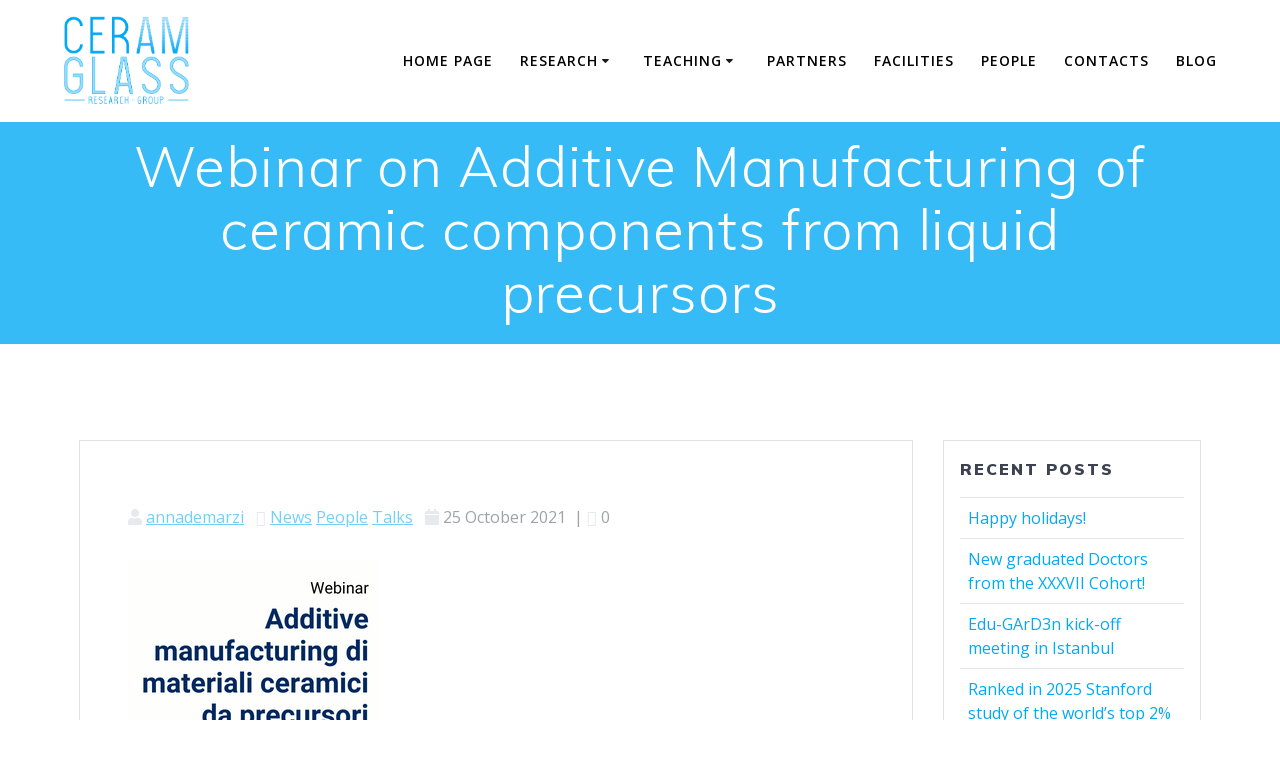

--- FILE ---
content_type: text/html; charset=UTF-8
request_url: https://research.dii.unipd.it/ceramglass/webinar-on-additive-manufacturing-of-ceramic-components-from-liquid-precursors/
body_size: 15273
content:
<!DOCTYPE html>
<html lang="en-GB">
<head>
    <meta charset="UTF-8">
    <meta name="viewport" content="width=device-width, initial-scale=1">
    <link rel="profile" href="http://gmpg.org/xfn/11">

	    <script>
        (function (exports, d) {
            var _isReady = false,
                _event,
                _fns = [];

            function onReady(event) {
                d.removeEventListener("DOMContentLoaded", onReady);
                _isReady = true;
                _event = event;
                _fns.forEach(function (_fn) {
                    var fn = _fn[0],
                        context = _fn[1];
                    fn.call(context || exports, window.jQuery);
                });
            }

            function onReadyIe(event) {
                if (d.readyState === "complete") {
                    d.detachEvent("onreadystatechange", onReadyIe);
                    _isReady = true;
                    _event = event;
                    _fns.forEach(function (_fn) {
                        var fn = _fn[0],
                            context = _fn[1];
                        fn.call(context || exports, event);
                    });
                }
            }

            d.addEventListener && d.addEventListener("DOMContentLoaded", onReady) ||
            d.attachEvent && d.attachEvent("onreadystatechange", onReadyIe);

            function domReady(fn, context) {
                if (_isReady) {
                    fn.call(context, _event);
                }

                _fns.push([fn, context]);
            }

            exports.mesmerizeDomReady = domReady;
        })(window, document);
    </script>
	<meta name='robots' content='noindex, follow' />

	<!-- This site is optimized with the Yoast SEO plugin v26.8 - https://yoast.com/product/yoast-seo-wordpress/ -->
	<title>Webinar on Additive Manufacturing of ceramic components from liquid precursors - CerAMglass</title>
	<meta property="og:locale" content="en_GB" />
	<meta property="og:type" content="article" />
	<meta property="og:title" content="Webinar on Additive Manufacturing of ceramic components from liquid precursors - CerAMglass" />
	<meta property="og:description" content="Next week, on the 4th of November 2021, the Società Ceramica Italiana (ICerS) will held a webinar on the Additive Manufacturing of ceramic components from liquid precursors presented by Dr Giorgia Franchin. The talk will highlight the research activities of the CerAMglass Research Group.  Take a look at this link to register! &nbsp;" />
	<meta property="og:url" content="https://research.dii.unipd.it/ceramglass/webinar-on-additive-manufacturing-of-ceramic-components-from-liquid-precursors/" />
	<meta property="og:site_name" content="CerAMglass" />
	<meta property="article:published_time" content="2021-10-25T09:40:37+00:00" />
	<meta property="article:modified_time" content="2021-10-27T07:33:27+00:00" />
	<meta property="og:image" content="https://research.dii.unipd.it/ceramglass/wp-content/uploads/sites/12/2021/10/Webinar_ICerS.png" />
	<meta property="og:image:width" content="250" />
	<meta property="og:image:height" content="250" />
	<meta property="og:image:type" content="image/png" />
	<meta name="author" content="annademarzi" />
	<meta name="twitter:card" content="summary_large_image" />
	<meta name="twitter:creator" content="@anna_dem_" />
	<meta name="twitter:label1" content="Written by" />
	<meta name="twitter:data1" content="annademarzi" />
	<meta name="twitter:label2" content="Estimated reading time" />
	<meta name="twitter:data2" content="1 minute" />
	<script type="application/ld+json" class="yoast-schema-graph">{"@context":"https://schema.org","@graph":[{"@type":"Article","@id":"https://research.dii.unipd.it/ceramglass/webinar-on-additive-manufacturing-of-ceramic-components-from-liquid-precursors/#article","isPartOf":{"@id":"https://research.dii.unipd.it/ceramglass/webinar-on-additive-manufacturing-of-ceramic-components-from-liquid-precursors/"},"author":{"name":"annademarzi","@id":"https://research.dii.unipd.it/ceramglass/#/schema/person/f510a040713b4cee4c003df6f1ddbcc8"},"headline":"Webinar on Additive Manufacturing of ceramic components from liquid precursors","datePublished":"2021-10-25T09:40:37+00:00","dateModified":"2021-10-27T07:33:27+00:00","mainEntityOfPage":{"@id":"https://research.dii.unipd.it/ceramglass/webinar-on-additive-manufacturing-of-ceramic-components-from-liquid-precursors/"},"wordCount":62,"publisher":{"@id":"https://research.dii.unipd.it/ceramglass/#organization"},"image":{"@id":"https://research.dii.unipd.it/ceramglass/webinar-on-additive-manufacturing-of-ceramic-components-from-liquid-precursors/#primaryimage"},"thumbnailUrl":"https://research.dii.unipd.it/ceramglass/wp-content/uploads/sites/12/2021/10/Webinar_ICerS.png","keywords":["Additive Manufacturing","Giorgia Franchin","icers","webinar"],"articleSection":["News","People","Talks"],"inLanguage":"en-GB"},{"@type":"WebPage","@id":"https://research.dii.unipd.it/ceramglass/webinar-on-additive-manufacturing-of-ceramic-components-from-liquid-precursors/","url":"https://research.dii.unipd.it/ceramglass/webinar-on-additive-manufacturing-of-ceramic-components-from-liquid-precursors/","name":"Webinar on Additive Manufacturing of ceramic components from liquid precursors - CerAMglass","isPartOf":{"@id":"https://research.dii.unipd.it/ceramglass/#website"},"primaryImageOfPage":{"@id":"https://research.dii.unipd.it/ceramglass/webinar-on-additive-manufacturing-of-ceramic-components-from-liquid-precursors/#primaryimage"},"image":{"@id":"https://research.dii.unipd.it/ceramglass/webinar-on-additive-manufacturing-of-ceramic-components-from-liquid-precursors/#primaryimage"},"thumbnailUrl":"https://research.dii.unipd.it/ceramglass/wp-content/uploads/sites/12/2021/10/Webinar_ICerS.png","datePublished":"2021-10-25T09:40:37+00:00","dateModified":"2021-10-27T07:33:27+00:00","breadcrumb":{"@id":"https://research.dii.unipd.it/ceramglass/webinar-on-additive-manufacturing-of-ceramic-components-from-liquid-precursors/#breadcrumb"},"inLanguage":"en-GB","potentialAction":[{"@type":"ReadAction","target":["https://research.dii.unipd.it/ceramglass/webinar-on-additive-manufacturing-of-ceramic-components-from-liquid-precursors/"]}]},{"@type":"ImageObject","inLanguage":"en-GB","@id":"https://research.dii.unipd.it/ceramglass/webinar-on-additive-manufacturing-of-ceramic-components-from-liquid-precursors/#primaryimage","url":"https://research.dii.unipd.it/ceramglass/wp-content/uploads/sites/12/2021/10/Webinar_ICerS.png","contentUrl":"https://research.dii.unipd.it/ceramglass/wp-content/uploads/sites/12/2021/10/Webinar_ICerS.png","width":250,"height":250},{"@type":"BreadcrumbList","@id":"https://research.dii.unipd.it/ceramglass/webinar-on-additive-manufacturing-of-ceramic-components-from-liquid-precursors/#breadcrumb","itemListElement":[{"@type":"ListItem","position":1,"name":"Home","item":"https://research.dii.unipd.it/ceramglass/"},{"@type":"ListItem","position":2,"name":"Webinar on Additive Manufacturing of ceramic components from liquid precursors"}]},{"@type":"WebSite","@id":"https://research.dii.unipd.it/ceramglass/#website","url":"https://research.dii.unipd.it/ceramglass/","name":"CerAMglass","description":"","publisher":{"@id":"https://research.dii.unipd.it/ceramglass/#organization"},"potentialAction":[{"@type":"SearchAction","target":{"@type":"EntryPoint","urlTemplate":"https://research.dii.unipd.it/ceramglass/?s={search_term_string}"},"query-input":{"@type":"PropertyValueSpecification","valueRequired":true,"valueName":"search_term_string"}}],"inLanguage":"en-GB"},{"@type":"Organization","@id":"https://research.dii.unipd.it/ceramglass/#organization","name":"Università degli studi di Padova","url":"https://research.dii.unipd.it/ceramglass/","logo":{"@type":"ImageObject","inLanguage":"en-GB","@id":"https://research.dii.unipd.it/ceramglass/#/schema/logo/image/","url":"https://research.dii.unipd.it/ceramglass/wp-content/uploads/sites/12/2019/07/CeramGlass_LOGO_blu_trasp.png","contentUrl":"https://research.dii.unipd.it/ceramglass/wp-content/uploads/sites/12/2019/07/CeramGlass_LOGO_blu_trasp.png","width":3638,"height":2616,"caption":"Università degli studi di Padova"},"image":{"@id":"https://research.dii.unipd.it/ceramglass/#/schema/logo/image/"}},{"@type":"Person","@id":"https://research.dii.unipd.it/ceramglass/#/schema/person/f510a040713b4cee4c003df6f1ddbcc8","name":"annademarzi","image":{"@type":"ImageObject","inLanguage":"en-GB","@id":"https://research.dii.unipd.it/ceramglass/#/schema/person/image/","url":"https://secure.gravatar.com/avatar/263e74c3d233f4ea732eaea925c28ee5ba7da0c7681e98373cf608768ed5b695?s=96&d=retro&r=g","contentUrl":"https://secure.gravatar.com/avatar/263e74c3d233f4ea732eaea925c28ee5ba7da0c7681e98373cf608768ed5b695?s=96&d=retro&r=g","caption":"annademarzi"},"sameAs":["https://x.com/anna_dem_"]}]}</script>
	<!-- / Yoast SEO plugin. -->


<link rel='dns-prefetch' href='//fonts.googleapis.com' />
<link rel="alternate" type="application/rss+xml" title="CerAMglass &raquo; Feed" href="https://research.dii.unipd.it/ceramglass/feed/" />
<link rel="alternate" title="oEmbed (JSON)" type="application/json+oembed" href="https://research.dii.unipd.it/ceramglass/wp-json/oembed/1.0/embed?url=https%3A%2F%2Fresearch.dii.unipd.it%2Fceramglass%2Fwebinar-on-additive-manufacturing-of-ceramic-components-from-liquid-precursors%2F" />
<link rel="alternate" title="oEmbed (XML)" type="text/xml+oembed" href="https://research.dii.unipd.it/ceramglass/wp-json/oembed/1.0/embed?url=https%3A%2F%2Fresearch.dii.unipd.it%2Fceramglass%2Fwebinar-on-additive-manufacturing-of-ceramic-components-from-liquid-precursors%2F&#038;format=xml" />
<style id='wp-img-auto-sizes-contain-inline-css' type='text/css'>
img:is([sizes=auto i],[sizes^="auto," i]){contain-intrinsic-size:3000px 1500px}
/*# sourceURL=wp-img-auto-sizes-contain-inline-css */
</style>
<style id='wp-emoji-styles-inline-css' type='text/css'>

	img.wp-smiley, img.emoji {
		display: inline !important;
		border: none !important;
		box-shadow: none !important;
		height: 1em !important;
		width: 1em !important;
		margin: 0 0.07em !important;
		vertical-align: -0.1em !important;
		background: none !important;
		padding: 0 !important;
	}
/*# sourceURL=wp-emoji-styles-inline-css */
</style>
<style id='wp-block-library-inline-css' type='text/css'>
:root{--wp-block-synced-color:#7a00df;--wp-block-synced-color--rgb:122,0,223;--wp-bound-block-color:var(--wp-block-synced-color);--wp-editor-canvas-background:#ddd;--wp-admin-theme-color:#007cba;--wp-admin-theme-color--rgb:0,124,186;--wp-admin-theme-color-darker-10:#006ba1;--wp-admin-theme-color-darker-10--rgb:0,107,160.5;--wp-admin-theme-color-darker-20:#005a87;--wp-admin-theme-color-darker-20--rgb:0,90,135;--wp-admin-border-width-focus:2px}@media (min-resolution:192dpi){:root{--wp-admin-border-width-focus:1.5px}}.wp-element-button{cursor:pointer}:root .has-very-light-gray-background-color{background-color:#eee}:root .has-very-dark-gray-background-color{background-color:#313131}:root .has-very-light-gray-color{color:#eee}:root .has-very-dark-gray-color{color:#313131}:root .has-vivid-green-cyan-to-vivid-cyan-blue-gradient-background{background:linear-gradient(135deg,#00d084,#0693e3)}:root .has-purple-crush-gradient-background{background:linear-gradient(135deg,#34e2e4,#4721fb 50%,#ab1dfe)}:root .has-hazy-dawn-gradient-background{background:linear-gradient(135deg,#faaca8,#dad0ec)}:root .has-subdued-olive-gradient-background{background:linear-gradient(135deg,#fafae1,#67a671)}:root .has-atomic-cream-gradient-background{background:linear-gradient(135deg,#fdd79a,#004a59)}:root .has-nightshade-gradient-background{background:linear-gradient(135deg,#330968,#31cdcf)}:root .has-midnight-gradient-background{background:linear-gradient(135deg,#020381,#2874fc)}:root{--wp--preset--font-size--normal:16px;--wp--preset--font-size--huge:42px}.has-regular-font-size{font-size:1em}.has-larger-font-size{font-size:2.625em}.has-normal-font-size{font-size:var(--wp--preset--font-size--normal)}.has-huge-font-size{font-size:var(--wp--preset--font-size--huge)}.has-text-align-center{text-align:center}.has-text-align-left{text-align:left}.has-text-align-right{text-align:right}.has-fit-text{white-space:nowrap!important}#end-resizable-editor-section{display:none}.aligncenter{clear:both}.items-justified-left{justify-content:flex-start}.items-justified-center{justify-content:center}.items-justified-right{justify-content:flex-end}.items-justified-space-between{justify-content:space-between}.screen-reader-text{border:0;clip-path:inset(50%);height:1px;margin:-1px;overflow:hidden;padding:0;position:absolute;width:1px;word-wrap:normal!important}.screen-reader-text:focus{background-color:#ddd;clip-path:none;color:#444;display:block;font-size:1em;height:auto;left:5px;line-height:normal;padding:15px 23px 14px;text-decoration:none;top:5px;width:auto;z-index:100000}html :where(.has-border-color){border-style:solid}html :where([style*=border-top-color]){border-top-style:solid}html :where([style*=border-right-color]){border-right-style:solid}html :where([style*=border-bottom-color]){border-bottom-style:solid}html :where([style*=border-left-color]){border-left-style:solid}html :where([style*=border-width]){border-style:solid}html :where([style*=border-top-width]){border-top-style:solid}html :where([style*=border-right-width]){border-right-style:solid}html :where([style*=border-bottom-width]){border-bottom-style:solid}html :where([style*=border-left-width]){border-left-style:solid}html :where(img[class*=wp-image-]){height:auto;max-width:100%}:where(figure){margin:0 0 1em}html :where(.is-position-sticky){--wp-admin--admin-bar--position-offset:var(--wp-admin--admin-bar--height,0px)}@media screen and (max-width:600px){html :where(.is-position-sticky){--wp-admin--admin-bar--position-offset:0px}}

/*# sourceURL=wp-block-library-inline-css */
</style><style id='global-styles-inline-css' type='text/css'>
:root{--wp--preset--aspect-ratio--square: 1;--wp--preset--aspect-ratio--4-3: 4/3;--wp--preset--aspect-ratio--3-4: 3/4;--wp--preset--aspect-ratio--3-2: 3/2;--wp--preset--aspect-ratio--2-3: 2/3;--wp--preset--aspect-ratio--16-9: 16/9;--wp--preset--aspect-ratio--9-16: 9/16;--wp--preset--color--black: #000000;--wp--preset--color--cyan-bluish-gray: #abb8c3;--wp--preset--color--white: #ffffff;--wp--preset--color--pale-pink: #f78da7;--wp--preset--color--vivid-red: #cf2e2e;--wp--preset--color--luminous-vivid-orange: #ff6900;--wp--preset--color--luminous-vivid-amber: #fcb900;--wp--preset--color--light-green-cyan: #7bdcb5;--wp--preset--color--vivid-green-cyan: #00d084;--wp--preset--color--pale-cyan-blue: #8ed1fc;--wp--preset--color--vivid-cyan-blue: #0693e3;--wp--preset--color--vivid-purple: #9b51e0;--wp--preset--gradient--vivid-cyan-blue-to-vivid-purple: linear-gradient(135deg,rgb(6,147,227) 0%,rgb(155,81,224) 100%);--wp--preset--gradient--light-green-cyan-to-vivid-green-cyan: linear-gradient(135deg,rgb(122,220,180) 0%,rgb(0,208,130) 100%);--wp--preset--gradient--luminous-vivid-amber-to-luminous-vivid-orange: linear-gradient(135deg,rgb(252,185,0) 0%,rgb(255,105,0) 100%);--wp--preset--gradient--luminous-vivid-orange-to-vivid-red: linear-gradient(135deg,rgb(255,105,0) 0%,rgb(207,46,46) 100%);--wp--preset--gradient--very-light-gray-to-cyan-bluish-gray: linear-gradient(135deg,rgb(238,238,238) 0%,rgb(169,184,195) 100%);--wp--preset--gradient--cool-to-warm-spectrum: linear-gradient(135deg,rgb(74,234,220) 0%,rgb(151,120,209) 20%,rgb(207,42,186) 40%,rgb(238,44,130) 60%,rgb(251,105,98) 80%,rgb(254,248,76) 100%);--wp--preset--gradient--blush-light-purple: linear-gradient(135deg,rgb(255,206,236) 0%,rgb(152,150,240) 100%);--wp--preset--gradient--blush-bordeaux: linear-gradient(135deg,rgb(254,205,165) 0%,rgb(254,45,45) 50%,rgb(107,0,62) 100%);--wp--preset--gradient--luminous-dusk: linear-gradient(135deg,rgb(255,203,112) 0%,rgb(199,81,192) 50%,rgb(65,88,208) 100%);--wp--preset--gradient--pale-ocean: linear-gradient(135deg,rgb(255,245,203) 0%,rgb(182,227,212) 50%,rgb(51,167,181) 100%);--wp--preset--gradient--electric-grass: linear-gradient(135deg,rgb(202,248,128) 0%,rgb(113,206,126) 100%);--wp--preset--gradient--midnight: linear-gradient(135deg,rgb(2,3,129) 0%,rgb(40,116,252) 100%);--wp--preset--font-size--small: 13px;--wp--preset--font-size--medium: 20px;--wp--preset--font-size--large: 36px;--wp--preset--font-size--x-large: 42px;--wp--preset--spacing--20: 0.44rem;--wp--preset--spacing--30: 0.67rem;--wp--preset--spacing--40: 1rem;--wp--preset--spacing--50: 1.5rem;--wp--preset--spacing--60: 2.25rem;--wp--preset--spacing--70: 3.38rem;--wp--preset--spacing--80: 5.06rem;--wp--preset--shadow--natural: 6px 6px 9px rgba(0, 0, 0, 0.2);--wp--preset--shadow--deep: 12px 12px 50px rgba(0, 0, 0, 0.4);--wp--preset--shadow--sharp: 6px 6px 0px rgba(0, 0, 0, 0.2);--wp--preset--shadow--outlined: 6px 6px 0px -3px rgb(255, 255, 255), 6px 6px rgb(0, 0, 0);--wp--preset--shadow--crisp: 6px 6px 0px rgb(0, 0, 0);}:where(.is-layout-flex){gap: 0.5em;}:where(.is-layout-grid){gap: 0.5em;}body .is-layout-flex{display: flex;}.is-layout-flex{flex-wrap: wrap;align-items: center;}.is-layout-flex > :is(*, div){margin: 0;}body .is-layout-grid{display: grid;}.is-layout-grid > :is(*, div){margin: 0;}:where(.wp-block-columns.is-layout-flex){gap: 2em;}:where(.wp-block-columns.is-layout-grid){gap: 2em;}:where(.wp-block-post-template.is-layout-flex){gap: 1.25em;}:where(.wp-block-post-template.is-layout-grid){gap: 1.25em;}.has-black-color{color: var(--wp--preset--color--black) !important;}.has-cyan-bluish-gray-color{color: var(--wp--preset--color--cyan-bluish-gray) !important;}.has-white-color{color: var(--wp--preset--color--white) !important;}.has-pale-pink-color{color: var(--wp--preset--color--pale-pink) !important;}.has-vivid-red-color{color: var(--wp--preset--color--vivid-red) !important;}.has-luminous-vivid-orange-color{color: var(--wp--preset--color--luminous-vivid-orange) !important;}.has-luminous-vivid-amber-color{color: var(--wp--preset--color--luminous-vivid-amber) !important;}.has-light-green-cyan-color{color: var(--wp--preset--color--light-green-cyan) !important;}.has-vivid-green-cyan-color{color: var(--wp--preset--color--vivid-green-cyan) !important;}.has-pale-cyan-blue-color{color: var(--wp--preset--color--pale-cyan-blue) !important;}.has-vivid-cyan-blue-color{color: var(--wp--preset--color--vivid-cyan-blue) !important;}.has-vivid-purple-color{color: var(--wp--preset--color--vivid-purple) !important;}.has-black-background-color{background-color: var(--wp--preset--color--black) !important;}.has-cyan-bluish-gray-background-color{background-color: var(--wp--preset--color--cyan-bluish-gray) !important;}.has-white-background-color{background-color: var(--wp--preset--color--white) !important;}.has-pale-pink-background-color{background-color: var(--wp--preset--color--pale-pink) !important;}.has-vivid-red-background-color{background-color: var(--wp--preset--color--vivid-red) !important;}.has-luminous-vivid-orange-background-color{background-color: var(--wp--preset--color--luminous-vivid-orange) !important;}.has-luminous-vivid-amber-background-color{background-color: var(--wp--preset--color--luminous-vivid-amber) !important;}.has-light-green-cyan-background-color{background-color: var(--wp--preset--color--light-green-cyan) !important;}.has-vivid-green-cyan-background-color{background-color: var(--wp--preset--color--vivid-green-cyan) !important;}.has-pale-cyan-blue-background-color{background-color: var(--wp--preset--color--pale-cyan-blue) !important;}.has-vivid-cyan-blue-background-color{background-color: var(--wp--preset--color--vivid-cyan-blue) !important;}.has-vivid-purple-background-color{background-color: var(--wp--preset--color--vivid-purple) !important;}.has-black-border-color{border-color: var(--wp--preset--color--black) !important;}.has-cyan-bluish-gray-border-color{border-color: var(--wp--preset--color--cyan-bluish-gray) !important;}.has-white-border-color{border-color: var(--wp--preset--color--white) !important;}.has-pale-pink-border-color{border-color: var(--wp--preset--color--pale-pink) !important;}.has-vivid-red-border-color{border-color: var(--wp--preset--color--vivid-red) !important;}.has-luminous-vivid-orange-border-color{border-color: var(--wp--preset--color--luminous-vivid-orange) !important;}.has-luminous-vivid-amber-border-color{border-color: var(--wp--preset--color--luminous-vivid-amber) !important;}.has-light-green-cyan-border-color{border-color: var(--wp--preset--color--light-green-cyan) !important;}.has-vivid-green-cyan-border-color{border-color: var(--wp--preset--color--vivid-green-cyan) !important;}.has-pale-cyan-blue-border-color{border-color: var(--wp--preset--color--pale-cyan-blue) !important;}.has-vivid-cyan-blue-border-color{border-color: var(--wp--preset--color--vivid-cyan-blue) !important;}.has-vivid-purple-border-color{border-color: var(--wp--preset--color--vivid-purple) !important;}.has-vivid-cyan-blue-to-vivid-purple-gradient-background{background: var(--wp--preset--gradient--vivid-cyan-blue-to-vivid-purple) !important;}.has-light-green-cyan-to-vivid-green-cyan-gradient-background{background: var(--wp--preset--gradient--light-green-cyan-to-vivid-green-cyan) !important;}.has-luminous-vivid-amber-to-luminous-vivid-orange-gradient-background{background: var(--wp--preset--gradient--luminous-vivid-amber-to-luminous-vivid-orange) !important;}.has-luminous-vivid-orange-to-vivid-red-gradient-background{background: var(--wp--preset--gradient--luminous-vivid-orange-to-vivid-red) !important;}.has-very-light-gray-to-cyan-bluish-gray-gradient-background{background: var(--wp--preset--gradient--very-light-gray-to-cyan-bluish-gray) !important;}.has-cool-to-warm-spectrum-gradient-background{background: var(--wp--preset--gradient--cool-to-warm-spectrum) !important;}.has-blush-light-purple-gradient-background{background: var(--wp--preset--gradient--blush-light-purple) !important;}.has-blush-bordeaux-gradient-background{background: var(--wp--preset--gradient--blush-bordeaux) !important;}.has-luminous-dusk-gradient-background{background: var(--wp--preset--gradient--luminous-dusk) !important;}.has-pale-ocean-gradient-background{background: var(--wp--preset--gradient--pale-ocean) !important;}.has-electric-grass-gradient-background{background: var(--wp--preset--gradient--electric-grass) !important;}.has-midnight-gradient-background{background: var(--wp--preset--gradient--midnight) !important;}.has-small-font-size{font-size: var(--wp--preset--font-size--small) !important;}.has-medium-font-size{font-size: var(--wp--preset--font-size--medium) !important;}.has-large-font-size{font-size: var(--wp--preset--font-size--large) !important;}.has-x-large-font-size{font-size: var(--wp--preset--font-size--x-large) !important;}
/*# sourceURL=global-styles-inline-css */
</style>

<style id='classic-theme-styles-inline-css' type='text/css'>
/*! This file is auto-generated */
.wp-block-button__link{color:#fff;background-color:#32373c;border-radius:9999px;box-shadow:none;text-decoration:none;padding:calc(.667em + 2px) calc(1.333em + 2px);font-size:1.125em}.wp-block-file__button{background:#32373c;color:#fff;text-decoration:none}
/*# sourceURL=/wp-includes/css/classic-themes.min.css */
</style>
<link rel='stylesheet' id='mesmerize-style-css' href='https://research.dii.unipd.it/ceramglass/wp-content/themes/mesmerize-pro/style.min.css?ver=1.6.197' type='text/css' media='all' />
<style id='mesmerize-style-inline-css' type='text/css'>
img.logo.dark, img.custom-logo{width:auto;max-height:90px !important;}
/** cached kirki style */.footer .footer-content{background-color:#FFF;border-top-color:rgb(232,232,232);border-top-width:1px;border-top-style:solid;}.footer h1, .footer h2, .footer h3, .footer h4, .footer h5, .footer h6{color:#262D3F!important;}.footer p, .footer{color:#989898;}.footer a{color:#9B9B9B;}.footer a:hover{color:#3F464C;}.footer a .fa, .footer .fa{color:#3F464C;}.footer a:hover .fa{color:#03A9F4;}body{font-family:"Open Sans", Helvetica, Arial, sans-serif;color:#525765;}body h1{font-family:Muli, Helvetica, Arial, sans-serif;font-weight:600;font-size:2.625rem;line-height:4rem;letter-spacing:normal;color:#3C424F;}body h2{font-family:Muli, Helvetica, Arial, sans-serif;font-weight:600;font-size:2.188rem;line-height:3rem;letter-spacing:normal;text-transform:none;color:#3C424F;}body h3{font-family:Muli, Helvetica, Arial, sans-serif;font-weight:600;font-size:1.313rem;line-height:2.25rem;letter-spacing:normal;text-transform:none;color:#3C424F;}body h4{font-family:Muli, Helvetica, Arial, sans-serif;font-weight:600;font-size:0.963rem;line-height:1.75rem;letter-spacing:0.0625rem;text-transform:none;color:#3C424F;}body h5{font-family:Muli, Helvetica, Arial, sans-serif;font-weight:800;font-size:0.875rem;line-height:1.5rem;letter-spacing:2px;text-transform:none;color:#3C424F;}body h6{font-family:Muli, Helvetica, Arial, sans-serif;font-weight:800;font-size:0.766rem;line-height:1.375rem;letter-spacing:0.1875rem;color:#3C424F;}.header-homepage:not(.header-slide).color-overlay:before{background:#03A9F5;}.header-homepage:not(.header-slide) .background-overlay,.header-homepage:not(.header-slide).color-overlay::before{opacity:0;}.header.color-overlay:before{background:#FFFFFF;}.header .background-overlay,.header.color-overlay::before{opacity:0.21;}.header-homepage p.header-subtitle2{margin-top:0;margin-bottom:20px;font-family:Roboto, Helvetica, Arial, sans-serif;font-weight:300;font-size:1.4em;line-height:130%;letter-spacing:0px;text-transform:none;color:#ffffff;background:rgba(0,0,0,0);padding-top:0px;padding-bottom:0px;padding-left:0px;padding-right:0px;-webkit-border-radius:0px;-moz-border-radius:0px;border-radius:0px;}.header-homepage h1.hero-title{font-family:Muli, Helvetica, Arial, sans-serif;font-weight:300;font-size:3.3em;line-height:114%;letter-spacing:0.9px;text-transform:none;color:#ffffff;}.header-homepage .hero-title{margin-top:0;margin-bottom:20px;background:rgba(0,0,0,0);padding-top:0px;padding-bottom:0px;padding-left:0px;padding-right:0px;-webkit-border-radius:0px;-moz-border-radius:0px;border-radius:0px;}.header-homepage p.header-subtitle{margin-top:0;margin-bottom:20px;font-family:Muli, Helvetica, Arial, sans-serif;font-weight:300;font-size:1.3em;line-height:130%;letter-spacing:0px;text-transform:none;color:#ffffff;background:rgba(0,0,0,0);padding-top:0px;padding-bottom:0px;padding-left:0px;padding-right:0px;-webkit-border-radius:0px;-moz-border-radius:0px;border-radius:0px;}.header-buttons-wrapper{background:rgba(0,0,0,0);padding-top:0px;padding-bottom:0px;padding-left:0px;padding-right:0px;-webkit-border-radius:0px;-moz-border-radius:0px;border-radius:0px;}.header-homepage .header-description-row{padding-top:32%;padding-bottom:5%;}.inner-header-description{padding-top:1%;padding-bottom:0%;}.inner-header-description .header-subtitle{font-family:Muli, Helvetica, Arial, sans-serif;font-weight:300;font-style:normal;font-size:1.3em;line-height:130%;letter-spacing:0px;text-transform:none;color:#ffffff;}.inner-header-description h1.hero-title{font-family:Muli, Helvetica, Arial, sans-serif;font-weight:300;font-style:normal;font-size:3.5em;line-height:114%;letter-spacing:0.9px;text-transform:none;color:#ffffff;}.header-top-bar .header-top-bar-area.area-left span{color:#FFFFFF;}.header-top-bar .header-top-bar-area.area-left i.fa{color:#999;}.header-top-bar .header-top-bar-area.area-left .top-bar-social-icons i{color:#fff;}.header-top-bar .header-top-bar-area.area-left .top-bar-social-icons i:hover{color:#fff;}.header-top-bar .header-top-bar-area.area-left .top-bar-menu > li > a{color:#fff;}.header-top-bar .header-top-bar-area.area-left .top-bar-menu > li > a:hover{color:#fff!important;}.header-top-bar .header-top-bar-area.area-left .top-bar-menu > li > a:visited{color:#fff;}.header-top-bar .header-top-bar-area.area-left span.top-bar-text{color:#fff;}.header-top-bar .header-top-bar-area.area-right span{color:#FFFFFF;}.header-top-bar .header-top-bar-area.area-right i.fa{color:#999;}.header-top-bar .header-top-bar-area.area-right .top-bar-social-icons i{color:#fff;}.header-top-bar .header-top-bar-area.area-right .top-bar-social-icons i:hover{color:#fff;}.header-top-bar .header-top-bar-area.area-right .top-bar-menu > li > a{color:#fff;}.header-top-bar .header-top-bar-area.area-right .top-bar-menu > li > a:hover{color:#fff!important;}.header-top-bar .header-top-bar-area.area-right .top-bar-menu > li > a:visited{color:#fff;}.header-top-bar .header-top-bar-area.area-right span.top-bar-text{color:#fff;}.mesmerize-inner-page .navigation-bar.coloured-nav:not(.fixto-fixed){background-color:rgba(255, 255, 255, 1)!important;}.mesmerize-inner-page .fixto-fixed .main_menu_col, .mesmerize-inner-page .fixto-fixed .main-menu{justify-content:flex-end!important;}.mesmerize-inner-page .navigation-bar.fixto-fixed{background-color:rgb(255,255,255)!important;}.mesmerize-inner-page #main_menu > li > a{font-family:"Open Sans", Helvetica, Arial, sans-serif;font-weight:600;font-style:normal;font-size:14px;line-height:160%;letter-spacing:1px;text-transform:uppercase;}.mesmerize-front-page .fixto-fixed .main_menu_col, .mesmerize-front-page .fixto-fixed .main-menu{justify-content:flex-end!important;}.mesmerize-front-page .navigation-bar.fixto-fixed{background-color:rgb(255,255,255)!important;}.mesmerize-front-page #main_menu > li > a{font-family:"Open Sans", Helvetica, Arial, sans-serif;font-weight:600;font-style:normal;font-size:14px;line-height:160%;letter-spacing:1px;text-transform:uppercase;}.mesmerize-front-page #main_menu > li li > a{font-family:"Open Sans", Helvetica, Arial, sans-serif;font-weight:600;font-style:normal;font-size:0.875rem;line-height:120%;letter-spacing:0px;text-transform:none;}.mesmerize-front-page .header-nav-area .social-icons a{color:#FFFFFF!important;}.mesmerize-front-page .fixto-fixed .header-nav-area .social-icons a{color:#000000!important;}.mesmerize-front-page  .nav-search.widget_search *{color:#FFFFFF;}.mesmerize-front-page  .nav-search.widget_search input{border-color:#FFFFFF;}.mesmerize-front-page  .nav-search.widget_search input::-webkit-input-placeholder{color:#FFFFFF;}.mesmerize-front-page  .nav-search.widget_search input:-ms-input-placeholder{color:#FFFFFF;}.mesmerize-front-page  .nav-search.widget_search input:-moz-placeholder{color:#FFFFFF;}.mesmerize-front-page .fixto-fixed  .nav-search.widget_search *{color:#000000;}.mesmerize-front-page .fixto-fixed  .nav-search.widget_search input{border-color:#000000;}.mesmerize-front-page .fixto-fixed  .nav-search.widget_search input::-webkit-input-placeholder{color:#000000;}.mesmerize-front-page .fixto-fixed  .nav-search.widget_search input:-ms-input-placeholder{color:#000000;}.mesmerize-front-page .fixto-fixed  .nav-search.widget_search input:-moz-placeholder{color:#000000;}.mesmerize-inner-page .inner_header-nav-area .social-icons a{color:#FFFFFF!important;}.mesmerize-inner-page .fixto-fixed .inner_header-nav-area .social-icons a{color:#000000!important;}.mesmerize-inner-page .nav-search.widget_search *{color:#FFFFFF;}.mesmerize-inner-page .nav-search.widget_search input{border-color:#FFFFFF;}.mesmerize-inner-page .nav-search.widget_search input::-webkit-input-placeholder{color:#FFFFFF;}.mesmerize-inner-page .nav-search.widget_search input:-ms-input-placeholder{color:#FFFFFF;}.mesmerize-inner-page .nav-search.widget_search input:-moz-placeholder{color:#FFFFFF;}.mesmerize-inner-page .fixto-fixed .nav-search.widget_search *{color:#000000;}.mesmerize-inner-page .fixto-fixed .nav-search.widget_search input{border-color:#000000;}.mesmerize-inner-page .fixto-fixed .nav-search.widget_search input::-webkit-input-placeholder{color:#000000;}.mesmerize-inner-page .fixto-fixed .nav-search.widget_search input:-ms-input-placeholder{color:#000000;}.mesmerize-inner-page .fixto-fixed .nav-search.widget_search input:-moz-placeholder{color:#000000;}[data-component="offcanvas"] i.fa{color:#fff!important;}[data-component="offcanvas"] .bubble{background-color:#fff!important;}.fixto-fixed [data-component="offcanvas"] i.fa{color:#000000!important;}.fixto-fixed [data-component="offcanvas"] .bubble{background-color:#000000!important;}#offcanvas-wrapper{background-color:#222B34!important;}html.has-offscreen body:after{background-color:rgba(34, 43, 52, 0.7)!important;}#offcanvas-wrapper *:not(.arrow){color:#ffffff!important;}#offcanvas_menu li.open, #offcanvas_menu li.current-menu-item, #offcanvas_menu li.current-menu-item > a, #offcanvas_menu li.current_page_item, #offcanvas_menu li.current_page_item > a{background-color:#FFFFFF;}#offcanvas_menu li.open > a, #offcanvas_menu li.open > a > i, #offcanvas_menu li.current-menu-item > a, #offcanvas_menu li.current_page_item > a{color:#2395F6!important;}#offcanvas_menu li.open > a, #offcanvas_menu li.current-menu-item > a, #offcanvas_menu li.current_page_item > a{border-left-color:#2395F6!important;}#offcanvas_menu li > ul{background-color:#686B77;}#offcanvas_menu li > a{font-family:"Open Sans", Helvetica, Arial, sans-serif;font-weight:400;font-size:0.875rem;line-height:100%;letter-spacing:0px;text-transform:none;}.navigation-bar.homepage:not(.coloured-nav) a.text-logo,.navigation-bar.homepage:not(.coloured-nav) #main_menu li.logo > a.text-logo,.navigation-bar.homepage:not(.coloured-nav) #main_menu li.logo > a.text-logo:hover{color:#fff;font-family:inherit;font-weight:600;font-size:1.6rem;line-height:100%;letter-spacing:0px;text-transform:uppercase;}.navigation-bar.homepage.fixto-fixed a.text-logo,.navigation-bar.homepage.fixto-fixed .dark-logo a.text-logo{color:#4a4a4a!important;}.navigation-bar:not(.homepage) a.text-logo,.navigation-bar:not(.homepage) #main_menu li.logo > a.text-logo,.navigation-bar:not(.homepage) #main_menu li.logo > a.text-logo:hover,.navigation-bar:not(.homepage) a.text-logo,.navigation-bar:not(.homepage) #main_menu li.logo > a.text-logo,.navigation-bar:not(.homepage) #main_menu li.logo > a.text-logo:hover{color:#4a4a4a;font-family:inherit;font-weight:600;font-size:1.6rem;line-height:100%;letter-spacing:0px;text-transform:uppercase;}.navigation-bar.fixto-fixed:not(.homepage) a.text-logo,.navigation-bar.fixto-fixed:not(.homepage) .dark-logo a.text-logo, .navigation-bar.alternate:not(.homepage) a.text-logo, .navigation-bar.alternate:not(.homepage) .dark-logo a.text-logo{color:#4a4a4a!important;}.slide-progress{background:rgba(3, 169, 244, 0.5);height:5px;}.header-slider-navigation.separated .owl-nav .owl-next,.header-slider-navigation.separated .owl-nav .owl-prev{margin-left:40px;margin-right:40px;}.header-slider-navigation .owl-nav .owl-next,.header-slider-navigation .owl-nav .owl-prev{padding:0px;background:rgba(0, 0, 0, 0);}.header-slider-navigation .owl-nav .owl-next i,.header-slider-navigation .owl-nav .owl-prev i{font-size:50px;width:50px;height:50px;color:#ffffff;}.header-slider-navigation .owl-nav .owl-next:hover,.header-slider-navigation .owl-nav .owl-prev:hover{background:rgba(0, 0, 0, 0);}.header-slider-navigation .owl-dots{margin-bottom:0px;margin-top:0px;}.header-slider-navigation .owl-dots .owl-dot span{background:rgba(255,255,255,0.3);}.header-slider-navigation .owl-dots .owl-dot.active span,.header-slider-navigation .owl-dots .owl-dot:hover span{background:#ffffff;}.header-slider-navigation .owl-dots .owl-dot{margin:0px 7px;}@media (min-width: 767px){.footer .footer-content{padding-top:30px;padding-bottom:30px;}}@media (max-width: 1023px){body{font-size:calc( 16px * 0.875 );}}@media (min-width: 1024px){body{font-size:16px;}}@media only screen and (min-width: 768px){body h1{font-size:3rem;}body h2{font-size:2.5rem;}body h3{font-size:1.5rem;}body h4{font-size:1.1rem;}body h5{font-size:1rem;}body h6{font-size:0.875rem;}.header-homepage p.header-subtitle2{font-size:1.4em;}.header-homepage h1.hero-title{font-size:3.5rem;}.header-homepage p.header-subtitle{font-size:1.3em;}.header-content .align-holder{width:100%!important;}.inner-header-description{text-align:center!important;}.inner-header-description .header-subtitle{font-size:1.3em;}.inner-header-description h1.hero-title{font-size:3.5em;}}@media screen and (min-width: 768px){.header-homepage{background-position:center center;}}@media screen and (max-width:767px){.header-homepage .header-description-row{padding-top:1%;padding-bottom:1%;}}
/*# sourceURL=mesmerize-style-inline-css */
</style>
<link rel='stylesheet' id='mesmerize-fonts-css' href="" data-href='https://fonts.googleapis.com/css?family=Open+Sans%3A300%2C400%2C600%2C700%7CMuli%3A300%2C300italic%2C400%2C400italic%2C600%2C600italic%2C700%2C700italic%2C900%2C900italic%7CPlayfair+Display%3A400%2C400italic%2C700%2C700italic&#038;subset=latin%2Clatin-ext&#038;display=swap' type='text/css' media='all' />
<link rel='stylesheet' id='mesmerize-style-bundle-css' href='https://research.dii.unipd.it/ceramglass/wp-content/themes/mesmerize-pro/pro/assets/css/theme.bundle.min.css?ver=1.6.197' type='text/css' media='all' />
<script type="text/javascript" src="https://research.dii.unipd.it/ceramglass/wp-content/plugins/mendeleyplugin/js/expand.js?ver=6.9" id="mendeley-custom-script-js"></script>
<script type="text/javascript" src="https://research.dii.unipd.it/ceramglass/wp-includes/js/jquery/jquery.min.js?ver=3.7.1" id="jquery-core-js"></script>
<script type="text/javascript" src="https://research.dii.unipd.it/ceramglass/wp-includes/js/jquery/jquery-migrate.min.js?ver=3.4.1" id="jquery-migrate-js"></script>
<script type="text/javascript" id="jquery-js-after">
/* <![CDATA[ */
    
        (function () {
            function setHeaderTopSpacing() {

                setTimeout(function() {
                  var headerTop = document.querySelector('.header-top');
                  var headers = document.querySelectorAll('.header-wrapper .header,.header-wrapper .header-homepage');

                  for (var i = 0; i < headers.length; i++) {
                      var item = headers[i];
                      item.style.paddingTop = headerTop.getBoundingClientRect().height + "px";
                  }

                    var languageSwitcher = document.querySelector('.mesmerize-language-switcher');

                    if(languageSwitcher){
                        languageSwitcher.style.top = "calc( " +  headerTop.getBoundingClientRect().height + "px + 1rem)" ;
                    }
                    
                }, 100);

             
            }

            window.addEventListener('resize', setHeaderTopSpacing);
            window.mesmerizeSetHeaderTopSpacing = setHeaderTopSpacing
            mesmerizeDomReady(setHeaderTopSpacing);
        })();
    
    
//# sourceURL=jquery-js-after
/* ]]> */
</script>
<link rel="https://api.w.org/" href="https://research.dii.unipd.it/ceramglass/wp-json/" /><link rel="alternate" title="JSON" type="application/json" href="https://research.dii.unipd.it/ceramglass/wp-json/wp/v2/posts/2018" /><link rel="EditURI" type="application/rsd+xml" title="RSD" href="https://research.dii.unipd.it/ceramglass/xmlrpc.php?rsd" />
<meta name="generator" content="WordPress 6.9" />
<link rel='shortlink' href='https://research.dii.unipd.it/ceramglass/?p=2018' />

<!-- teachPress -->
<script type="text/javascript" src="https://research.dii.unipd.it/ceramglass/wp-content/plugins/teachpress/js/frontend.js?ver=9.0.12"></script>
<!-- END teachPress -->
    <script type="text/javascript" data-name="async-styles">
        (function () {
            var links = document.querySelectorAll('link[data-href]');
            for (var i = 0; i < links.length; i++) {
                var item = links[i];
                item.href = item.getAttribute('data-href')
            }
        })();
    </script>
	<style data-prefix="inner_header" data-name="menu-variant-style">
/** cached menu style */.mesmerize-inner-page ul.dropdown-menu > li {  color: #000000; } .mesmerize-inner-page .fixto-fixed ul.dropdown-menu > li {  color: #000000; }   .mesmerize-inner-page ul.dropdown-menu.simple-menu-items > li:not(.current-menu-item):not(.current_page_item):hover > a, .mesmerize-inner-page ul.dropdown-menu.simple-menu-items > li:not(.current-menu-item):not(.current_page_item).hover > a, ul.dropdown-menu.default > li:not(.current-menu-item):not(.current_page_item):hover > a, .mesmerize-inner-page ul.dropdown-menu.default > li:not(.current-menu-item):not(.current_page_item).hover > a {   color: #03a9f4; }  .mesmerize-inner-page .fixto-fixed ul.dropdown-menu.simple-menu-items > li:not(.current-menu-item):not(.current_page_item):hover > a, .mesmerize-inner-page .fixto-fixed ul.dropdown-menu.simple-menu-items > li:not(.current-menu-item):not(.current_page_item).hover > a, .mesmerize-inner-page .fixto-fixed ul.dropdown-menu.default > li:not(.current-menu-item):not(.current_page_item):hover > a, .mesmerize-inner-page .fixto-fixed ul.dropdown-menu.default > li:not(.current-menu-item):not(.current_page_item).hover > a {   color: #03a9f4; }  .mesmerize-inner-page ul.dropdown-menu.simple-menu-items > .current_page_item > a, .mesmerize-inner-page ul.dropdown-menu.simple-menu-items > .current-menu-item > a {   color: #03A9F4; } .mesmerize-inner-page .fixto-fixed ul.dropdown-menu.simple-menu-items > .current_page_item > a, .mesmerize-inner-page .fixto-fixed ul.dropdown-menu.simple-menu-items > .current-menu-item > a {   color: #03A9F4; } .mesmerize-inner-page ul.dropdown-menu ul {  background-color: #fff; }  .mesmerize-inner-page ul.dropdown-menu ul li {  color: #6b7c93; } .mesmerize-inner-page ul.dropdown-menu ul li.hover, .mesmerize-inner-page ul.dropdown-menu ul li:hover {  background-color: #f8f8f8;  color: #000; }</style>
<style data-name="menu-align">
.mesmerize-inner-page .main-menu, .mesmerize-inner-page .main_menu_col {justify-content:flex-end;}</style>
<style type="text/css" id="custom-background-css">
body.custom-background { background-color: #ffffff; }
</style>
	<link rel="icon" href="https://research.dii.unipd.it/ceramglass/wp-content/uploads/sites/12/2019/07/cropped-icon_red-1-32x32.png" sizes="32x32" />
<link rel="icon" href="https://research.dii.unipd.it/ceramglass/wp-content/uploads/sites/12/2019/07/cropped-icon_red-1-192x192.png" sizes="192x192" />
<link rel="apple-touch-icon" href="https://research.dii.unipd.it/ceramglass/wp-content/uploads/sites/12/2019/07/cropped-icon_red-1-180x180.png" />
<meta name="msapplication-TileImage" content="https://research.dii.unipd.it/ceramglass/wp-content/uploads/sites/12/2019/07/cropped-icon_red-1-270x270.png" />
	<style id="page-content-custom-styles">
			</style>
	    <style data-name="background-content-colors">
        .mesmerize-inner-page .page-content,
        .mesmerize-inner-page .content,
        .mesmerize-front-page.mesmerize-content-padding .page-content {
            background-color: #ffffff;
        }
    </style>
                <style data-name="site-colors">
                /** cached colors style */
                 p.color6{ color : #0a0000; } span.color6{ color : #0a0000; } h1.color6{ color : #0a0000; } h2.color6{ color : #0a0000; } h3.color6{ color : #0a0000; } h4.color6{ color : #0a0000; } h5.color6{ color : #0a0000; } h6.color6{ color : #0a0000; } .card.bg-color6, .bg-color6{ background-color:#0a0000; } a.color6:not(.button){ color:#0a0000; } a.color6:not(.button):hover{ color:#1E1414; } button.color6, .button.color6{ background-color:#0a0000; border-color:#0a0000; } button.color6:hover, .button.color6:hover{ background-color:#1E1414; border-color:#1E1414; } button.outline.color6, .button.outline.color6{ background:none; border-color:#0a0000; color:#0a0000; } button.outline.color6:hover, .button.outline.color6:hover{ background:none; border-color:rgba(10,0,0,0.7); color:rgba(10,0,0,0.9); } i.fa.color6{ color:#0a0000; } i.fa.icon.bordered.color6{ border-color:#0a0000; } i.fa.icon.reverse.color6{ background-color:#0a0000; color: #ffffff; } i.fa.icon.reverse.color-white{ color: #d5d5d5; } i.fa.icon.bordered.color6{ border-color:#0a0000; } i.fa.icon.reverse.bordered.color6{ background-color:#0a0000; color: #ffffff; } .top-right-triangle.color6{ border-right-color:#0a0000; } .checked.decoration-color6 li:before { color:#0a0000; } .stared.decoration-color6 li:before { color:#0a0000; } .card.card-color6{ background-color:#0a0000; } .card.bottom-border-color6{ border-bottom-color: #0a0000; } .grad-180-transparent-color6{  background-image: linear-gradient(180deg, rgba(10,0,0,0) 0%, rgba(10,0,0,0) 50%, rgba(10,0,0,0.6) 78%, rgba(10,0,0,0.9) 100%) !important; } .border-color6{ border-color: #0a0000; } .circle-counter.color6 .circle-bar{ stroke: #0a0000; } p.color7{ color : #808080; } span.color7{ color : #808080; } h1.color7{ color : #808080; } h2.color7{ color : #808080; } h3.color7{ color : #808080; } h4.color7{ color : #808080; } h5.color7{ color : #808080; } h6.color7{ color : #808080; } .card.bg-color7, .bg-color7{ background-color:#808080; } a.color7:not(.button){ color:#808080; } a.color7:not(.button):hover{ color:#949494; } button.color7, .button.color7{ background-color:#808080; border-color:#808080; } button.color7:hover, .button.color7:hover{ background-color:#949494; border-color:#949494; } button.outline.color7, .button.outline.color7{ background:none; border-color:#808080; color:#808080; } button.outline.color7:hover, .button.outline.color7:hover{ background:none; border-color:rgba(128,128,128,0.7); color:rgba(128,128,128,0.9); } i.fa.color7{ color:#808080; } i.fa.icon.bordered.color7{ border-color:#808080; } i.fa.icon.reverse.color7{ background-color:#808080; color: #ffffff; } i.fa.icon.reverse.color-white{ color: #d5d5d5; } i.fa.icon.bordered.color7{ border-color:#808080; } i.fa.icon.reverse.bordered.color7{ background-color:#808080; color: #ffffff; } .top-right-triangle.color7{ border-right-color:#808080; } .checked.decoration-color7 li:before { color:#808080; } .stared.decoration-color7 li:before { color:#808080; } .card.card-color7{ background-color:#808080; } .card.bottom-border-color7{ border-bottom-color: #808080; } .grad-180-transparent-color7{  background-image: linear-gradient(180deg, rgba(128,128,128,0) 0%, rgba(128,128,128,0) 50%, rgba(128,128,128,0.6) 78%, rgba(128,128,128,0.9) 100%) !important; } .border-color7{ border-color: #808080; } .circle-counter.color7 .circle-bar{ stroke: #808080; } p.color8{ color : #ffffff; } span.color8{ color : #ffffff; } h1.color8{ color : #ffffff; } h2.color8{ color : #ffffff; } h3.color8{ color : #ffffff; } h4.color8{ color : #ffffff; } h5.color8{ color : #ffffff; } h6.color8{ color : #ffffff; } .card.bg-color8, .bg-color8{ background-color:#ffffff; } a.color8:not(.button){ color:#ffffff; } a.color8:not(.button):hover{ color:#FFFFFF; } button.color8, .button.color8{ background-color:#ffffff; border-color:#ffffff; } button.color8:hover, .button.color8:hover{ background-color:#FFFFFF; border-color:#FFFFFF; } button.outline.color8, .button.outline.color8{ background:none; border-color:#ffffff; color:#ffffff; } button.outline.color8:hover, .button.outline.color8:hover{ background:none; border-color:rgba(255,255,255,0.7); color:rgba(255,255,255,0.9); } i.fa.color8{ color:#ffffff; } i.fa.icon.bordered.color8{ border-color:#ffffff; } i.fa.icon.reverse.color8{ background-color:#ffffff; color: #ffffff; } i.fa.icon.reverse.color-white{ color: #d5d5d5; } i.fa.icon.bordered.color8{ border-color:#ffffff; } i.fa.icon.reverse.bordered.color8{ background-color:#ffffff; color: #ffffff; } .top-right-triangle.color8{ border-right-color:#ffffff; } .checked.decoration-color8 li:before { color:#ffffff; } .stared.decoration-color8 li:before { color:#ffffff; } .card.card-color8{ background-color:#ffffff; } .card.bottom-border-color8{ border-bottom-color: #ffffff; } .grad-180-transparent-color8{  background-image: linear-gradient(180deg, rgba(255,255,255,0) 0%, rgba(255,255,255,0) 50%, rgba(255,255,255,0.6) 78%, rgba(255,255,255,0.9) 100%) !important; } .border-color8{ border-color: #ffffff; } .circle-counter.color8 .circle-bar{ stroke: #ffffff; } p.color-white{ color : #ffffff; } span.color-white{ color : #ffffff; } h1.color-white{ color : #ffffff; } h2.color-white{ color : #ffffff; } h3.color-white{ color : #ffffff; } h4.color-white{ color : #ffffff; } h5.color-white{ color : #ffffff; } h6.color-white{ color : #ffffff; } .card.bg-color-white, .bg-color-white{ background-color:#ffffff; } a.color-white:not(.button){ color:#ffffff; } a.color-white:not(.button):hover{ color:#FFFFFF; } button.color-white, .button.color-white{ background-color:#ffffff; border-color:#ffffff; } button.color-white:hover, .button.color-white:hover{ background-color:#FFFFFF; border-color:#FFFFFF; } button.outline.color-white, .button.outline.color-white{ background:none; border-color:#ffffff; color:#ffffff; } button.outline.color-white:hover, .button.outline.color-white:hover{ background:none; border-color:rgba(255,255,255,0.7); color:rgba(255,255,255,0.9); } i.fa.color-white{ color:#ffffff; } i.fa.icon.bordered.color-white{ border-color:#ffffff; } i.fa.icon.reverse.color-white{ background-color:#ffffff; color: #ffffff; } i.fa.icon.reverse.color-white{ color: #d5d5d5; } i.fa.icon.bordered.color-white{ border-color:#ffffff; } i.fa.icon.reverse.bordered.color-white{ background-color:#ffffff; color: #ffffff; } .top-right-triangle.color-white{ border-right-color:#ffffff; } .checked.decoration-color-white li:before { color:#ffffff; } .stared.decoration-color-white li:before { color:#ffffff; } .card.card-color-white{ background-color:#ffffff; } .card.bottom-border-color-white{ border-bottom-color: #ffffff; } .grad-180-transparent-color-white{  background-image: linear-gradient(180deg, rgba(255,255,255,0) 0%, rgba(255,255,255,0) 50%, rgba(255,255,255,0.6) 78%, rgba(255,255,255,0.9) 100%) !important; } .border-color-white{ border-color: #ffffff; } .circle-counter.color-white .circle-bar{ stroke: #ffffff; } p.color-black{ color : #000000; } span.color-black{ color : #000000; } h1.color-black{ color : #000000; } h2.color-black{ color : #000000; } h3.color-black{ color : #000000; } h4.color-black{ color : #000000; } h5.color-black{ color : #000000; } h6.color-black{ color : #000000; } .card.bg-color-black, .bg-color-black{ background-color:#000000; } a.color-black:not(.button){ color:#000000; } a.color-black:not(.button):hover{ color:#141414; } button.color-black, .button.color-black{ background-color:#000000; border-color:#000000; } button.color-black:hover, .button.color-black:hover{ background-color:#141414; border-color:#141414; } button.outline.color-black, .button.outline.color-black{ background:none; border-color:#000000; color:#000000; } button.outline.color-black:hover, .button.outline.color-black:hover{ background:none; border-color:rgba(0,0,0,0.7); color:rgba(0,0,0,0.9); } i.fa.color-black{ color:#000000; } i.fa.icon.bordered.color-black{ border-color:#000000; } i.fa.icon.reverse.color-black{ background-color:#000000; color: #ffffff; } i.fa.icon.reverse.color-white{ color: #d5d5d5; } i.fa.icon.bordered.color-black{ border-color:#000000; } i.fa.icon.reverse.bordered.color-black{ background-color:#000000; color: #ffffff; } .top-right-triangle.color-black{ border-right-color:#000000; } .checked.decoration-color-black li:before { color:#000000; } .stared.decoration-color-black li:before { color:#000000; } .card.card-color-black{ background-color:#000000; } .card.bottom-border-color-black{ border-bottom-color: #000000; } .grad-180-transparent-color-black{  background-image: linear-gradient(180deg, rgba(0,0,0,0) 0%, rgba(0,0,0,0) 50%, rgba(0,0,0,0.6) 78%, rgba(0,0,0,0.9) 100%) !important; } .border-color-black{ border-color: #000000; } .circle-counter.color-black .circle-bar{ stroke: #000000; }                 /** cached colors style */
            </style>
            <link rel='stylesheet' id='teachpress_front-css' href='https://research.dii.unipd.it/ceramglass/wp-content/plugins/teachpress/styles/teachpress_front.css?ver=6.9' type='text/css' media='all' />
<link rel='stylesheet' id='academicons-css' href='https://research.dii.unipd.it/ceramglass/wp-content/plugins/teachpress/includes/academicons/css/academicons.min.css?ver=6.9' type='text/css' media='all' />
<link rel='stylesheet' id='font-awesome-css' href='https://research.dii.unipd.it/ceramglass/wp-content/plugins/teachpress/includes/fontawesome/css/all.min.css?ver=6.9' type='text/css' media='all' />
</head>

<body class="wp-singular post-template-default single single-post postid-2018 single-format-standard custom-background wp-custom-logo wp-theme-mesmerize-pro overlap-first-section offcanvas_menu-tablet mesmerize-inner-page">
<style>
.screen-reader-text[href="#page-content"]:focus {
   background-color: #f1f1f1;
   border-radius: 3px;
   box-shadow: 0 0 2px 2px rgba(0, 0, 0, 0.6);
   clip: auto !important;
   clip-path: none;
   color: #21759b;

}
</style>
<a class="skip-link screen-reader-text" href="#page-content">Skip to content</a>

<div  id="page-top" class="header-top">
		<div class="navigation-bar coloured-nav" >
    <div class="navigation-wrapper dark-logo fixed-dark-logo">
    	<div class="row basis-auto">
	        <div class="logo_col col-xs col-sm-fit">
	            <a href="https://research.dii.unipd.it/ceramglass/" class="logo-link dark" rel="home" itemprop="url"  data-type="group"  data-dynamic-mod="true"><img width="3638" height="2616" src="https://research.dii.unipd.it/ceramglass/wp-content/uploads/sites/12/2019/07/CeramGlass_LOGO_blu_trasp.png" class="logo dark" alt="" itemprop="logo" decoding="async" fetchpriority="high" srcset="https://research.dii.unipd.it/ceramglass/wp-content/uploads/sites/12/2019/07/CeramGlass_LOGO_blu_trasp.png 3638w, https://research.dii.unipd.it/ceramglass/wp-content/uploads/sites/12/2019/07/CeramGlass_LOGO_blu_trasp-300x216.png 300w, https://research.dii.unipd.it/ceramglass/wp-content/uploads/sites/12/2019/07/CeramGlass_LOGO_blu_trasp-768x552.png 768w, https://research.dii.unipd.it/ceramglass/wp-content/uploads/sites/12/2019/07/CeramGlass_LOGO_blu_trasp-1024x736.png 1024w, https://research.dii.unipd.it/ceramglass/wp-content/uploads/sites/12/2019/07/CeramGlass_LOGO_blu_trasp-1502x1080.png 1502w" sizes="(max-width: 3638px) 100vw, 3638px" /></a><a href="https://research.dii.unipd.it/ceramglass/" class="custom-logo-link" data-type="group"  data-dynamic-mod="true" rel="home"><img width="3638" height="2616" src="https://research.dii.unipd.it/ceramglass/wp-content/uploads/sites/12/2019/07/CeramGlass_LOGO_blu_trasp.png" class="custom-logo" alt="CerAMglass" decoding="async" srcset="https://research.dii.unipd.it/ceramglass/wp-content/uploads/sites/12/2019/07/CeramGlass_LOGO_blu_trasp.png 3638w, https://research.dii.unipd.it/ceramglass/wp-content/uploads/sites/12/2019/07/CeramGlass_LOGO_blu_trasp-300x216.png 300w, https://research.dii.unipd.it/ceramglass/wp-content/uploads/sites/12/2019/07/CeramGlass_LOGO_blu_trasp-768x552.png 768w, https://research.dii.unipd.it/ceramglass/wp-content/uploads/sites/12/2019/07/CeramGlass_LOGO_blu_trasp-1024x736.png 1024w, https://research.dii.unipd.it/ceramglass/wp-content/uploads/sites/12/2019/07/CeramGlass_LOGO_blu_trasp-1502x1080.png 1502w" sizes="(max-width: 3638px) 100vw, 3638px" /></a>	        </div>
	        <div class="main_menu_col col-xs">
	            <div id="mainmenu_container" class="row"><ul id="main_menu" class="simple-menu-items main-menu dropdown-menu"><li id="menu-item-1725" class="menu-item menu-item-type-post_type menu-item-object-page menu-item-home menu-item-1725"><a href="https://research.dii.unipd.it/ceramglass/">Home Page</a></li>
<li id="menu-item-1723" class="menu-item menu-item-type-post_type menu-item-object-page menu-item-has-children menu-item-1723"><a href="https://research.dii.unipd.it/ceramglass/research/">Research</a>
<ul class="sub-menu">
	<li id="menu-item-2685" class="menu-item menu-item-type-post_type menu-item-object-page menu-item-2685"><a href="https://research.dii.unipd.it/ceramglass/publications/">Publications</a></li>
</ul>
</li>
<li id="menu-item-2110" class="menu-item menu-item-type-post_type menu-item-object-page menu-item-has-children menu-item-2110"><a href="https://research.dii.unipd.it/ceramglass/teaching/">Teaching</a>
<ul class="sub-menu">
	<li id="menu-item-1719" class="menu-item menu-item-type-post_type menu-item-object-page menu-item-1719"><a href="https://research.dii.unipd.it/ceramglass/thesis-proposals/">Thesis proposals</a></li>
</ul>
</li>
<li id="menu-item-1720" class="menu-item menu-item-type-post_type menu-item-object-page menu-item-1720"><a href="https://research.dii.unipd.it/ceramglass/partners/">Partners</a></li>
<li id="menu-item-1752" class="menu-item menu-item-type-post_type menu-item-object-page menu-item-1752"><a href="https://research.dii.unipd.it/ceramglass/facilities/">Facilities</a></li>
<li id="menu-item-1753" class="menu-item menu-item-type-post_type menu-item-object-page menu-item-1753"><a href="https://research.dii.unipd.it/ceramglass/people/">People</a></li>
<li id="menu-item-1721" class="menu-item menu-item-type-post_type menu-item-object-page menu-item-1721"><a href="https://research.dii.unipd.it/ceramglass/contacts/">Contacts</a></li>
<li id="menu-item-1726" class="menu-item menu-item-type-post_type menu-item-object-page current_page_parent menu-item-1726"><a href="https://research.dii.unipd.it/ceramglass/contacts/blog/">Blog</a></li>
</ul></div>    <a href="#" data-component="offcanvas" data-target="#offcanvas-wrapper" data-direction="right" data-width="300px" data-push="false">
        <div class="bubble"></div>
        <i class="fa fa-bars"></i>
    </a>
    <div id="offcanvas-wrapper" class="hide force-hide  offcanvas-right">
        <div class="offcanvas-top">
            <div class="logo-holder">
                <a href="https://research.dii.unipd.it/ceramglass/" class="logo-link dark" rel="home" itemprop="url"  data-type="group"  data-dynamic-mod="true"><img width="3638" height="2616" src="https://research.dii.unipd.it/ceramglass/wp-content/uploads/sites/12/2019/07/CeramGlass_LOGO_blu_trasp.png" class="logo dark" alt="" itemprop="logo" decoding="async" srcset="https://research.dii.unipd.it/ceramglass/wp-content/uploads/sites/12/2019/07/CeramGlass_LOGO_blu_trasp.png 3638w, https://research.dii.unipd.it/ceramglass/wp-content/uploads/sites/12/2019/07/CeramGlass_LOGO_blu_trasp-300x216.png 300w, https://research.dii.unipd.it/ceramglass/wp-content/uploads/sites/12/2019/07/CeramGlass_LOGO_blu_trasp-768x552.png 768w, https://research.dii.unipd.it/ceramglass/wp-content/uploads/sites/12/2019/07/CeramGlass_LOGO_blu_trasp-1024x736.png 1024w, https://research.dii.unipd.it/ceramglass/wp-content/uploads/sites/12/2019/07/CeramGlass_LOGO_blu_trasp-1502x1080.png 1502w" sizes="(max-width: 3638px) 100vw, 3638px" /></a><a href="https://research.dii.unipd.it/ceramglass/" class="custom-logo-link" data-type="group"  data-dynamic-mod="true" rel="home"><img width="3638" height="2616" src="https://research.dii.unipd.it/ceramglass/wp-content/uploads/sites/12/2019/07/CeramGlass_LOGO_blu_trasp.png" class="custom-logo" alt="CerAMglass" decoding="async" srcset="https://research.dii.unipd.it/ceramglass/wp-content/uploads/sites/12/2019/07/CeramGlass_LOGO_blu_trasp.png 3638w, https://research.dii.unipd.it/ceramglass/wp-content/uploads/sites/12/2019/07/CeramGlass_LOGO_blu_trasp-300x216.png 300w, https://research.dii.unipd.it/ceramglass/wp-content/uploads/sites/12/2019/07/CeramGlass_LOGO_blu_trasp-768x552.png 768w, https://research.dii.unipd.it/ceramglass/wp-content/uploads/sites/12/2019/07/CeramGlass_LOGO_blu_trasp-1024x736.png 1024w, https://research.dii.unipd.it/ceramglass/wp-content/uploads/sites/12/2019/07/CeramGlass_LOGO_blu_trasp-1502x1080.png 1502w" sizes="(max-width: 3638px) 100vw, 3638px" /></a>            </div>
        </div>
        <div id="offcanvas-menu" class="menu-menu-1-container"><ul id="offcanvas_menu" class="offcanvas_menu"><li class="menu-item menu-item-type-post_type menu-item-object-page menu-item-home menu-item-1725"><a href="https://research.dii.unipd.it/ceramglass/">Home Page</a></li>
<li class="menu-item menu-item-type-post_type menu-item-object-page menu-item-has-children menu-item-1723"><a href="https://research.dii.unipd.it/ceramglass/research/">Research</a>
<ul class="sub-menu">
	<li class="menu-item menu-item-type-post_type menu-item-object-page menu-item-2685"><a href="https://research.dii.unipd.it/ceramglass/publications/">Publications</a></li>
</ul>
</li>
<li class="menu-item menu-item-type-post_type menu-item-object-page menu-item-has-children menu-item-2110"><a href="https://research.dii.unipd.it/ceramglass/teaching/">Teaching</a>
<ul class="sub-menu">
	<li class="menu-item menu-item-type-post_type menu-item-object-page menu-item-1719"><a href="https://research.dii.unipd.it/ceramglass/thesis-proposals/">Thesis proposals</a></li>
</ul>
</li>
<li class="menu-item menu-item-type-post_type menu-item-object-page menu-item-1720"><a href="https://research.dii.unipd.it/ceramglass/partners/">Partners</a></li>
<li class="menu-item menu-item-type-post_type menu-item-object-page menu-item-1752"><a href="https://research.dii.unipd.it/ceramglass/facilities/">Facilities</a></li>
<li class="menu-item menu-item-type-post_type menu-item-object-page menu-item-1753"><a href="https://research.dii.unipd.it/ceramglass/people/">People</a></li>
<li class="menu-item menu-item-type-post_type menu-item-object-page menu-item-1721"><a href="https://research.dii.unipd.it/ceramglass/contacts/">Contacts</a></li>
<li class="menu-item menu-item-type-post_type menu-item-object-page current_page_parent menu-item-1726"><a href="https://research.dii.unipd.it/ceramglass/contacts/blog/">Blog</a></li>
</ul></div>
            <div data-type="group"  data-dynamic-mod="true" class="social-icons">
        
    </div>

        </div>
    	        </div>
	    </div>
    </div>
</div>
</div>

<div id="page" class="site">
    <div class="header-wrapper">
        <div  class='header  color-overlay' style='; background:#03A9F5'>
            								    <div class="inner-header-description gridContainer">
        <div class="row header-description-row">
    <div class="col-xs col-xs-12">
        <h1 class="hero-title">
            Webinar on Additive Manufacturing of ceramic components from liquid precursors        </h1>
            </div>
        </div>
    </div>
        <script>
		if (window.mesmerizeSetHeaderTopSpacing) {
			window.mesmerizeSetHeaderTopSpacing();
		}
    </script>
    <div class='split-header'></div>                    </div>
    </div>
    <div id='page-content' class="content post-page">
        <div class="gridContainer">
            <div class="row">
                <div class="col-xs-12 col-sm-8 col-md-9">
                    <div class="post-item">
						<div id="post-2018"class="post-2018 post type-post status-publish format-standard has-post-thumbnail hentry category-news category-people category-talks tag-additive-manufacturing tag-giorgia-franchin tag-icers tag-webinar">

    <div class="post-content-single">

        <h2 class="h1"></h2>

        

<div class="post-meta muted">

  <i class="font-icon-post fa fa-user"></i>
  <a href="https://research.dii.unipd.it/ceramglass/author/annademarzi/" title="Posts by annademarzi" rel="author">annademarzi</a>
  &nbsp;&nbsp;<i class="font-icon-post fa fa-folder-o"></i>
  <a href="https://research.dii.unipd.it/ceramglass/category/news/" rel="category tag">News</a> <a href="https://research.dii.unipd.it/ceramglass/category/people/" rel="category tag">People</a> <a href="https://research.dii.unipd.it/ceramglass/category/talks/" rel="category tag">Talks</a>
  &nbsp;&nbsp;<i class="font-icon-post fa fa-calendar"></i>
  <span class="post-date">25 October 2021</span>


  &nbsp;|&nbsp;<i class="font-icon-post fa fa-comment-o"></i>
  <span>0</span>
</div>

        <div class="post-content-inner">

            <img width="250" height="250" src="https://research.dii.unipd.it/ceramglass/wp-content/uploads/sites/12/2021/10/Webinar_ICerS.png" class="space-bottom-small space-bottom-xs wp-post-image" alt="" decoding="async" srcset="https://research.dii.unipd.it/ceramglass/wp-content/uploads/sites/12/2021/10/Webinar_ICerS.png 250w, https://research.dii.unipd.it/ceramglass/wp-content/uploads/sites/12/2021/10/Webinar_ICerS-150x150.png 150w" sizes="(max-width: 250px) 100vw, 250px" /><p><span style="color: #000000">Next week, on the <strong>4th of November 2021</strong>, the <a style="color: #000000" href="https://www.icers.it/" target="_blank" rel="noopener">Società Ceramica Italiana (ICerS)</a> will held a webinar on the <em>Additive Manufacturing of ceramic components from liquid precursors</em> presented by <a style="color: #000000" href="https://research.dii.unipd.it/ceramglass/people/" target="_blank" rel="noopener"><strong>Dr Giorgia Franchin</strong></a>. The talk will highlight the <a style="color: #000000" href="https://research.dii.unipd.it/ceramglass/research/">research activities</a> of the CerAMglass Research Group. </span></p>
<p><span style="color: #000000">Take a look at this <a style="color: #000000" href="https://icers.readylms.com/goto.php?target=crs_163_rcodezb6DS2Paj8&amp;client_id=template" target="_blank" rel="noopener">link</a> to register!</span></p>
<p>&nbsp;</p>

        </div>

        <p class="tags-list"><i data-cp-fa="true" class="font-icon-25 fa fa-tags"></i>&nbsp;<a href="https://research.dii.unipd.it/ceramglass/tag/additive-manufacturing/" rel="tag">Additive Manufacturing</a> <a href="https://research.dii.unipd.it/ceramglass/tag/giorgia-franchin/" rel="tag">Giorgia Franchin</a> <a href="https://research.dii.unipd.it/ceramglass/tag/icers/" rel="tag">icers</a> <a href="https://research.dii.unipd.it/ceramglass/tag/webinar/" rel="tag">webinar</a></p>
    </div>


    
	<nav class="navigation post-navigation" aria-label="Posts">
		<h2 class="screen-reader-text">Post navigation</h2>
		<div class="nav-links"><div class="nav-previous"><a href="https://research.dii.unipd.it/ceramglass/ceramitec-2021-in-munich/" rel="prev"><i class="font-icon-post fa fa-angle-double-left"></i><span class="meta-nav" aria-hidden="true">Previous:</span> <span class="screen-reader-text">Previous post:</span> <span class="post-title">ceramitec 2021 in Munich</span></a></div><div class="nav-next"><a href="https://research.dii.unipd.it/ceramglass/prodpm-21-in-leiria/" rel="next"><span class="meta-nav" aria-hidden="true">Next:</span> <span class="screen-reader-text">Next post:</span> <span class="post-title">ProDPM &#8217;21 in Leiria</span><i class="font-icon-post fa fa-angle-double-right"></i></a></div></div>
	</nav>
</div>
                    </div>
                </div>
				
<div class="sidebar col-sm-4 col-md-3">
    <div class="sidebar-row">
        
		<div id="recent-posts-3" class="widget widget_recent_entries">
		<h5 class="widgettitle">Recent Posts</h5>
		<ul>
											<li>
					<a href="https://research.dii.unipd.it/ceramglass/happy-holidays-2025/">Happy holidays!</a>
									</li>
											<li>
					<a href="https://research.dii.unipd.it/ceramglass/new-graduated-doctors-from-the-xxxvii-cohort/">New graduated Doctors from the XXXVII Cohort!</a>
									</li>
											<li>
					<a href="https://research.dii.unipd.it/ceramglass/edu-gard3n-kick-off-meeting-in-istanbul/">Edu-GArD3n kick-off meeting in Istanbul</a>
									</li>
											<li>
					<a href="https://research.dii.unipd.it/ceramglass/ranked-in-2025-stanford-study-of-the-worlds-top-2-of-scientists/">Ranked in 2025 Stanford study of the world’s top 2% of scientists</a>
									</li>
											<li>
					<a href="https://research.dii.unipd.it/ceramglass/best-poster-award-in-ecers-2025/">Best Poster Award in ECerS 2025</a>
									</li>
					</ul>

		</div><div id="categories-2" class="widget widget_categories"><h5 class="widgettitle">Categories</h5>
			<ul>
					<li class="cat-item cat-item-7"><a href="https://research.dii.unipd.it/ceramglass/category/awards/">Awards</a> (22)
</li>
	<li class="cat-item cat-item-54"><a href="https://research.dii.unipd.it/ceramglass/category/collaborations/">Collaborations</a> (15)
</li>
	<li class="cat-item cat-item-3"><a href="https://research.dii.unipd.it/ceramglass/category/conferences/">Conferences</a> (42)
</li>
	<li class="cat-item cat-item-4"><a href="https://research.dii.unipd.it/ceramglass/category/news/">News</a> (113)
</li>
	<li class="cat-item cat-item-5"><a href="https://research.dii.unipd.it/ceramglass/category/people/">People</a> (94)
</li>
	<li class="cat-item cat-item-6"><a href="https://research.dii.unipd.it/ceramglass/category/publications/">Publications</a> (7)
</li>
	<li class="cat-item cat-item-77"><a href="https://research.dii.unipd.it/ceramglass/category/talks/">Talks</a> (9)
</li>
			</ul>

			</div>    </div>
</div>
            </div>
        </div>

    </div>
<div  class='footer footer-1'>
    <div  class='footer-content' style=''>
        <div class="gridContainer">
            <div class="row middle-xs">
                <div class="col-xs-12 col-sm-6 col-md-3">
                    <div class="footer-logo">
                        <h4><span data-type="group"  data-dynamic-mod="true">CerAMglass</span></h4>
                    </div>
                    <div class="muted"><p  class="copyright" data-type="group" ></p></div>
                </div>
                <div class="col-xs-12 col-sm-12 col-md-6 center-xs menu-column">
                    <div class="horizontal_footer_menu"><ul id="footer_menu" class="footer-nav"><li id="menu-item-227" class="menu-item menu-item-type-post_type menu-item-object-page menu-item-home menu-item-227"><a href="https://research.dii.unipd.it/ceramglass/" title="						">Home</a></li>
<li id="menu-item-226" class="menu-item menu-item-type-post_type menu-item-object-page menu-item-226"><a href="https://research.dii.unipd.it/ceramglass/research/" title="						">Research</a></li>
<li id="menu-item-223" class="menu-item menu-item-type-post_type menu-item-object-page menu-item-223"><a href="https://research.dii.unipd.it/ceramglass/partners/" title="						">Partners</a></li>
<li id="menu-item-222" class="menu-item menu-item-type-post_type menu-item-object-page menu-item-222"><a href="https://research.dii.unipd.it/ceramglass/facilities/" title="						">Facilities</a></li>
<li id="menu-item-253" class="menu-item menu-item-type-post_type menu-item-object-page menu-item-253"><a href="https://research.dii.unipd.it/ceramglass/contacts/" title="						">Contacts</a></li>
<li id="menu-item-1704" class="menu-item menu-item-type-post_type menu-item-object-page current_page_parent menu-item-1704"><a href="https://research.dii.unipd.it/ceramglass/contacts/blog/">Blog</a></li>
</ul></div>                </div>
                    <div data-type="group"  data-dynamic-mod="true" class="end-sm col-sm-6 col-md-3 footer-social-icons">
                      <a target="_blank"  class="social-icon" href="https://www.unipd.it/">
                  <i class="fa fa-institution"></i>
              </a>
                            <a target="_blank"  class="social-icon" href="http://dii.unipd.it/">
                  <i class="fa fa-bookmark"></i>
              </a>
                            <a target="_blank"  class="social-icon" href="https://academics.dii.unipd.it/phd/">
                  <i class="fa fa-graduation-cap"></i>
              </a>
              
    </div>

                </div>
        </div>
    </div>
</div>
	</div>
<script type="speculationrules">
{"prefetch":[{"source":"document","where":{"and":[{"href_matches":"/ceramglass/*"},{"not":{"href_matches":["/ceramglass/wp-*.php","/ceramglass/wp-admin/*","/ceramglass/wp-content/uploads/sites/12/*","/ceramglass/wp-content/*","/ceramglass/wp-content/plugins/*","/ceramglass/wp-content/themes/mesmerize-pro/*","/ceramglass/*\\?(.+)"]}},{"not":{"selector_matches":"a[rel~=\"nofollow\"]"}},{"not":{"selector_matches":".no-prefetch, .no-prefetch a"}}]},"eagerness":"conservative"}]}
</script>
<!-- Matomo --><script type="text/javascript">
/* <![CDATA[ */
(function () {
function initTracking() {
var _paq = window._paq = window._paq || [];
_paq.push(['trackPageView']);_paq.push(['enableLinkTracking']);_paq.push(['alwaysUseSendBeacon']);_paq.push(['setTrackerUrl', "\/\/research.dii.unipd.it\/ceramglass\/wp-content\/plugins\/matomo\/app\/matomo.php"]);_paq.push(['setSiteId', '1']);var d=document, g=d.createElement('script'), s=d.getElementsByTagName('script')[0];
g.type='text/javascript'; g.async=true; g.src="\/\/research.dii.unipd.it\/ceramglass\/wp-content\/uploads\/sites\/12\/matomo\/matomo.js"; s.parentNode.insertBefore(g,s);
}
if (document.prerendering) {
	document.addEventListener('prerenderingchange', initTracking, {once: true});
} else {
	initTracking();
}
})();
/* ]]> */
</script>
<!-- End Matomo Code -->    <script>
        /(trident|msie)/i.test(navigator.userAgent) && document.getElementById && window.addEventListener && window.addEventListener("hashchange", function () {
            var t, e = location.hash.substring(1);
            /^[A-z0-9_-]+$/.test(e) && (t = document.getElementById(e)) && (/^(?:a|select|input|button|textarea)$/i.test(t.tagName) || (t.tabIndex = -1), t.focus())
        }, !1);
    </script>
	<script type="text/javascript"  defer="defer" src="https://research.dii.unipd.it/ceramglass/wp-includes/js/imagesloaded.min.js?ver=5.0.0" id="imagesloaded-js"></script>
<script type="text/javascript"  defer="defer" src="https://research.dii.unipd.it/ceramglass/wp-includes/js/masonry.min.js?ver=4.2.2" id="masonry-js"></script>
<script type="text/javascript" id="mesmerize-theme-js-extra">
/* <![CDATA[ */
var mesmerize_theme_pro_settings = {"reveal-effect":{"enabled":false}};
//# sourceURL=mesmerize-theme-js-extra
/* ]]> */
</script>
<script type="text/javascript"  defer="defer" src="https://research.dii.unipd.it/ceramglass/wp-content/themes/mesmerize-pro/pro/assets/js/theme.bundle.min.js?ver=1.6.197" id="mesmerize-theme-js"></script>
<script id="wp-emoji-settings" type="application/json">
{"baseUrl":"https://s.w.org/images/core/emoji/17.0.2/72x72/","ext":".png","svgUrl":"https://s.w.org/images/core/emoji/17.0.2/svg/","svgExt":".svg","source":{"concatemoji":"https://research.dii.unipd.it/ceramglass/wp-includes/js/wp-emoji-release.min.js?ver=6.9"}}
</script>
<script type="module">
/* <![CDATA[ */
/*! This file is auto-generated */
const a=JSON.parse(document.getElementById("wp-emoji-settings").textContent),o=(window._wpemojiSettings=a,"wpEmojiSettingsSupports"),s=["flag","emoji"];function i(e){try{var t={supportTests:e,timestamp:(new Date).valueOf()};sessionStorage.setItem(o,JSON.stringify(t))}catch(e){}}function c(e,t,n){e.clearRect(0,0,e.canvas.width,e.canvas.height),e.fillText(t,0,0);t=new Uint32Array(e.getImageData(0,0,e.canvas.width,e.canvas.height).data);e.clearRect(0,0,e.canvas.width,e.canvas.height),e.fillText(n,0,0);const a=new Uint32Array(e.getImageData(0,0,e.canvas.width,e.canvas.height).data);return t.every((e,t)=>e===a[t])}function p(e,t){e.clearRect(0,0,e.canvas.width,e.canvas.height),e.fillText(t,0,0);var n=e.getImageData(16,16,1,1);for(let e=0;e<n.data.length;e++)if(0!==n.data[e])return!1;return!0}function u(e,t,n,a){switch(t){case"flag":return n(e,"\ud83c\udff3\ufe0f\u200d\u26a7\ufe0f","\ud83c\udff3\ufe0f\u200b\u26a7\ufe0f")?!1:!n(e,"\ud83c\udde8\ud83c\uddf6","\ud83c\udde8\u200b\ud83c\uddf6")&&!n(e,"\ud83c\udff4\udb40\udc67\udb40\udc62\udb40\udc65\udb40\udc6e\udb40\udc67\udb40\udc7f","\ud83c\udff4\u200b\udb40\udc67\u200b\udb40\udc62\u200b\udb40\udc65\u200b\udb40\udc6e\u200b\udb40\udc67\u200b\udb40\udc7f");case"emoji":return!a(e,"\ud83e\u1fac8")}return!1}function f(e,t,n,a){let r;const o=(r="undefined"!=typeof WorkerGlobalScope&&self instanceof WorkerGlobalScope?new OffscreenCanvas(300,150):document.createElement("canvas")).getContext("2d",{willReadFrequently:!0}),s=(o.textBaseline="top",o.font="600 32px Arial",{});return e.forEach(e=>{s[e]=t(o,e,n,a)}),s}function r(e){var t=document.createElement("script");t.src=e,t.defer=!0,document.head.appendChild(t)}a.supports={everything:!0,everythingExceptFlag:!0},new Promise(t=>{let n=function(){try{var e=JSON.parse(sessionStorage.getItem(o));if("object"==typeof e&&"number"==typeof e.timestamp&&(new Date).valueOf()<e.timestamp+604800&&"object"==typeof e.supportTests)return e.supportTests}catch(e){}return null}();if(!n){if("undefined"!=typeof Worker&&"undefined"!=typeof OffscreenCanvas&&"undefined"!=typeof URL&&URL.createObjectURL&&"undefined"!=typeof Blob)try{var e="postMessage("+f.toString()+"("+[JSON.stringify(s),u.toString(),c.toString(),p.toString()].join(",")+"));",a=new Blob([e],{type:"text/javascript"});const r=new Worker(URL.createObjectURL(a),{name:"wpTestEmojiSupports"});return void(r.onmessage=e=>{i(n=e.data),r.terminate(),t(n)})}catch(e){}i(n=f(s,u,c,p))}t(n)}).then(e=>{for(const n in e)a.supports[n]=e[n],a.supports.everything=a.supports.everything&&a.supports[n],"flag"!==n&&(a.supports.everythingExceptFlag=a.supports.everythingExceptFlag&&a.supports[n]);var t;a.supports.everythingExceptFlag=a.supports.everythingExceptFlag&&!a.supports.flag,a.supports.everything||((t=a.source||{}).concatemoji?r(t.concatemoji):t.wpemoji&&t.twemoji&&(r(t.twemoji),r(t.wpemoji)))});
//# sourceURL=https://research.dii.unipd.it/ceramglass/wp-includes/js/wp-emoji-loader.min.js
/* ]]> */
</script>
</body>
</html>
